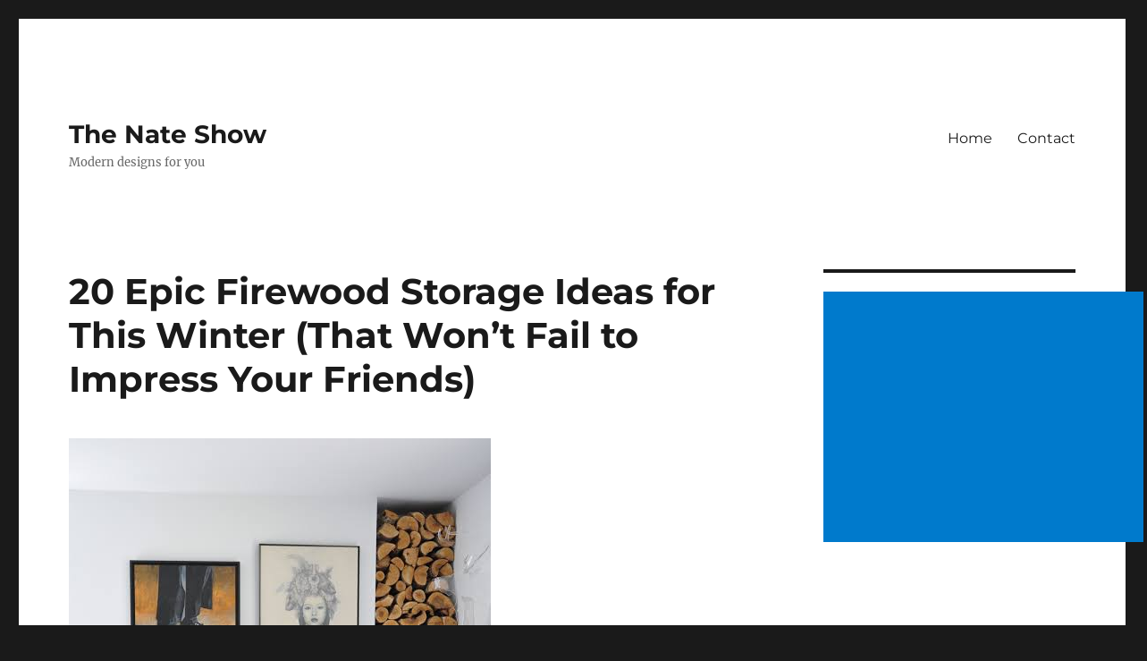

--- FILE ---
content_type: text/html; charset=UTF-8
request_url: https://thenateshow.com/firewood-storage/
body_size: 14523
content:
<!DOCTYPE html>
<html lang="en-US" class="no-js">
<head>
	<meta charset="UTF-8">
	<meta name="viewport" content="width=device-width, initial-scale=1.0">
	<link rel="profile" href="https://gmpg.org/xfn/11">
		<link rel="pingback" href="https://thenateshow.com/xmlrpc.php">
		<script>(function(html){html.className = html.className.replace(/\bno-js\b/,'js')})(document.documentElement);</script>
<title>20 Epic Firewood Storage Ideas for This Winter (That Won’t Fail to Impress Your Friends) &#8211; The Nate Show</title>
<meta name='robots' content='max-image-preview:large' />
	<style>img:is([sizes="auto" i], [sizes^="auto," i]) { contain-intrinsic-size: 3000px 1500px }</style>
	<link rel="alternate" type="application/rss+xml" title="The Nate Show &raquo; Feed" href="https://thenateshow.com/feed/" />
<link rel="alternate" type="application/rss+xml" title="The Nate Show &raquo; Comments Feed" href="https://thenateshow.com/comments/feed/" />
<link rel="alternate" type="application/rss+xml" title="The Nate Show &raquo; 20 Epic Firewood Storage Ideas for This Winter (That Won’t Fail to Impress Your Friends) Comments Feed" href="https://thenateshow.com/firewood-storage/feed/" />
<script>
window._wpemojiSettings = {"baseUrl":"https:\/\/s.w.org\/images\/core\/emoji\/16.0.1\/72x72\/","ext":".png","svgUrl":"https:\/\/s.w.org\/images\/core\/emoji\/16.0.1\/svg\/","svgExt":".svg","source":{"concatemoji":"https:\/\/thenateshow.com\/wp-includes\/js\/wp-emoji-release.min.js?ver=6.8.3"}};
/*! This file is auto-generated */
!function(s,n){var o,i,e;function c(e){try{var t={supportTests:e,timestamp:(new Date).valueOf()};sessionStorage.setItem(o,JSON.stringify(t))}catch(e){}}function p(e,t,n){e.clearRect(0,0,e.canvas.width,e.canvas.height),e.fillText(t,0,0);var t=new Uint32Array(e.getImageData(0,0,e.canvas.width,e.canvas.height).data),a=(e.clearRect(0,0,e.canvas.width,e.canvas.height),e.fillText(n,0,0),new Uint32Array(e.getImageData(0,0,e.canvas.width,e.canvas.height).data));return t.every(function(e,t){return e===a[t]})}function u(e,t){e.clearRect(0,0,e.canvas.width,e.canvas.height),e.fillText(t,0,0);for(var n=e.getImageData(16,16,1,1),a=0;a<n.data.length;a++)if(0!==n.data[a])return!1;return!0}function f(e,t,n,a){switch(t){case"flag":return n(e,"\ud83c\udff3\ufe0f\u200d\u26a7\ufe0f","\ud83c\udff3\ufe0f\u200b\u26a7\ufe0f")?!1:!n(e,"\ud83c\udde8\ud83c\uddf6","\ud83c\udde8\u200b\ud83c\uddf6")&&!n(e,"\ud83c\udff4\udb40\udc67\udb40\udc62\udb40\udc65\udb40\udc6e\udb40\udc67\udb40\udc7f","\ud83c\udff4\u200b\udb40\udc67\u200b\udb40\udc62\u200b\udb40\udc65\u200b\udb40\udc6e\u200b\udb40\udc67\u200b\udb40\udc7f");case"emoji":return!a(e,"\ud83e\udedf")}return!1}function g(e,t,n,a){var r="undefined"!=typeof WorkerGlobalScope&&self instanceof WorkerGlobalScope?new OffscreenCanvas(300,150):s.createElement("canvas"),o=r.getContext("2d",{willReadFrequently:!0}),i=(o.textBaseline="top",o.font="600 32px Arial",{});return e.forEach(function(e){i[e]=t(o,e,n,a)}),i}function t(e){var t=s.createElement("script");t.src=e,t.defer=!0,s.head.appendChild(t)}"undefined"!=typeof Promise&&(o="wpEmojiSettingsSupports",i=["flag","emoji"],n.supports={everything:!0,everythingExceptFlag:!0},e=new Promise(function(e){s.addEventListener("DOMContentLoaded",e,{once:!0})}),new Promise(function(t){var n=function(){try{var e=JSON.parse(sessionStorage.getItem(o));if("object"==typeof e&&"number"==typeof e.timestamp&&(new Date).valueOf()<e.timestamp+604800&&"object"==typeof e.supportTests)return e.supportTests}catch(e){}return null}();if(!n){if("undefined"!=typeof Worker&&"undefined"!=typeof OffscreenCanvas&&"undefined"!=typeof URL&&URL.createObjectURL&&"undefined"!=typeof Blob)try{var e="postMessage("+g.toString()+"("+[JSON.stringify(i),f.toString(),p.toString(),u.toString()].join(",")+"));",a=new Blob([e],{type:"text/javascript"}),r=new Worker(URL.createObjectURL(a),{name:"wpTestEmojiSupports"});return void(r.onmessage=function(e){c(n=e.data),r.terminate(),t(n)})}catch(e){}c(n=g(i,f,p,u))}t(n)}).then(function(e){for(var t in e)n.supports[t]=e[t],n.supports.everything=n.supports.everything&&n.supports[t],"flag"!==t&&(n.supports.everythingExceptFlag=n.supports.everythingExceptFlag&&n.supports[t]);n.supports.everythingExceptFlag=n.supports.everythingExceptFlag&&!n.supports.flag,n.DOMReady=!1,n.readyCallback=function(){n.DOMReady=!0}}).then(function(){return e}).then(function(){var e;n.supports.everything||(n.readyCallback(),(e=n.source||{}).concatemoji?t(e.concatemoji):e.wpemoji&&e.twemoji&&(t(e.twemoji),t(e.wpemoji)))}))}((window,document),window._wpemojiSettings);
</script>
<style id='wp-emoji-styles-inline-css'>

	img.wp-smiley, img.emoji {
		display: inline !important;
		border: none !important;
		box-shadow: none !important;
		height: 1em !important;
		width: 1em !important;
		margin: 0 0.07em !important;
		vertical-align: -0.1em !important;
		background: none !important;
		padding: 0 !important;
	}
</style>
<link rel='stylesheet' id='wp-block-library-css' href='https://thenateshow.com/wp-includes/css/dist/block-library/style.min.css?ver=6.8.3' media='all' />
<style id='wp-block-library-theme-inline-css'>
.wp-block-audio :where(figcaption){color:#555;font-size:13px;text-align:center}.is-dark-theme .wp-block-audio :where(figcaption){color:#ffffffa6}.wp-block-audio{margin:0 0 1em}.wp-block-code{border:1px solid #ccc;border-radius:4px;font-family:Menlo,Consolas,monaco,monospace;padding:.8em 1em}.wp-block-embed :where(figcaption){color:#555;font-size:13px;text-align:center}.is-dark-theme .wp-block-embed :where(figcaption){color:#ffffffa6}.wp-block-embed{margin:0 0 1em}.blocks-gallery-caption{color:#555;font-size:13px;text-align:center}.is-dark-theme .blocks-gallery-caption{color:#ffffffa6}:root :where(.wp-block-image figcaption){color:#555;font-size:13px;text-align:center}.is-dark-theme :root :where(.wp-block-image figcaption){color:#ffffffa6}.wp-block-image{margin:0 0 1em}.wp-block-pullquote{border-bottom:4px solid;border-top:4px solid;color:currentColor;margin-bottom:1.75em}.wp-block-pullquote cite,.wp-block-pullquote footer,.wp-block-pullquote__citation{color:currentColor;font-size:.8125em;font-style:normal;text-transform:uppercase}.wp-block-quote{border-left:.25em solid;margin:0 0 1.75em;padding-left:1em}.wp-block-quote cite,.wp-block-quote footer{color:currentColor;font-size:.8125em;font-style:normal;position:relative}.wp-block-quote:where(.has-text-align-right){border-left:none;border-right:.25em solid;padding-left:0;padding-right:1em}.wp-block-quote:where(.has-text-align-center){border:none;padding-left:0}.wp-block-quote.is-large,.wp-block-quote.is-style-large,.wp-block-quote:where(.is-style-plain){border:none}.wp-block-search .wp-block-search__label{font-weight:700}.wp-block-search__button{border:1px solid #ccc;padding:.375em .625em}:where(.wp-block-group.has-background){padding:1.25em 2.375em}.wp-block-separator.has-css-opacity{opacity:.4}.wp-block-separator{border:none;border-bottom:2px solid;margin-left:auto;margin-right:auto}.wp-block-separator.has-alpha-channel-opacity{opacity:1}.wp-block-separator:not(.is-style-wide):not(.is-style-dots){width:100px}.wp-block-separator.has-background:not(.is-style-dots){border-bottom:none;height:1px}.wp-block-separator.has-background:not(.is-style-wide):not(.is-style-dots){height:2px}.wp-block-table{margin:0 0 1em}.wp-block-table td,.wp-block-table th{word-break:normal}.wp-block-table :where(figcaption){color:#555;font-size:13px;text-align:center}.is-dark-theme .wp-block-table :where(figcaption){color:#ffffffa6}.wp-block-video :where(figcaption){color:#555;font-size:13px;text-align:center}.is-dark-theme .wp-block-video :where(figcaption){color:#ffffffa6}.wp-block-video{margin:0 0 1em}:root :where(.wp-block-template-part.has-background){margin-bottom:0;margin-top:0;padding:1.25em 2.375em}
</style>
<style id='classic-theme-styles-inline-css'>
/*! This file is auto-generated */
.wp-block-button__link{color:#fff;background-color:#32373c;border-radius:9999px;box-shadow:none;text-decoration:none;padding:calc(.667em + 2px) calc(1.333em + 2px);font-size:1.125em}.wp-block-file__button{background:#32373c;color:#fff;text-decoration:none}
</style>
<style id='global-styles-inline-css'>
:root{--wp--preset--aspect-ratio--square: 1;--wp--preset--aspect-ratio--4-3: 4/3;--wp--preset--aspect-ratio--3-4: 3/4;--wp--preset--aspect-ratio--3-2: 3/2;--wp--preset--aspect-ratio--2-3: 2/3;--wp--preset--aspect-ratio--16-9: 16/9;--wp--preset--aspect-ratio--9-16: 9/16;--wp--preset--color--black: #000000;--wp--preset--color--cyan-bluish-gray: #abb8c3;--wp--preset--color--white: #fff;--wp--preset--color--pale-pink: #f78da7;--wp--preset--color--vivid-red: #cf2e2e;--wp--preset--color--luminous-vivid-orange: #ff6900;--wp--preset--color--luminous-vivid-amber: #fcb900;--wp--preset--color--light-green-cyan: #7bdcb5;--wp--preset--color--vivid-green-cyan: #00d084;--wp--preset--color--pale-cyan-blue: #8ed1fc;--wp--preset--color--vivid-cyan-blue: #0693e3;--wp--preset--color--vivid-purple: #9b51e0;--wp--preset--color--dark-gray: #1a1a1a;--wp--preset--color--medium-gray: #686868;--wp--preset--color--light-gray: #e5e5e5;--wp--preset--color--blue-gray: #4d545c;--wp--preset--color--bright-blue: #007acc;--wp--preset--color--light-blue: #9adffd;--wp--preset--color--dark-brown: #402b30;--wp--preset--color--medium-brown: #774e24;--wp--preset--color--dark-red: #640c1f;--wp--preset--color--bright-red: #ff675f;--wp--preset--color--yellow: #ffef8e;--wp--preset--gradient--vivid-cyan-blue-to-vivid-purple: linear-gradient(135deg,rgba(6,147,227,1) 0%,rgb(155,81,224) 100%);--wp--preset--gradient--light-green-cyan-to-vivid-green-cyan: linear-gradient(135deg,rgb(122,220,180) 0%,rgb(0,208,130) 100%);--wp--preset--gradient--luminous-vivid-amber-to-luminous-vivid-orange: linear-gradient(135deg,rgba(252,185,0,1) 0%,rgba(255,105,0,1) 100%);--wp--preset--gradient--luminous-vivid-orange-to-vivid-red: linear-gradient(135deg,rgba(255,105,0,1) 0%,rgb(207,46,46) 100%);--wp--preset--gradient--very-light-gray-to-cyan-bluish-gray: linear-gradient(135deg,rgb(238,238,238) 0%,rgb(169,184,195) 100%);--wp--preset--gradient--cool-to-warm-spectrum: linear-gradient(135deg,rgb(74,234,220) 0%,rgb(151,120,209) 20%,rgb(207,42,186) 40%,rgb(238,44,130) 60%,rgb(251,105,98) 80%,rgb(254,248,76) 100%);--wp--preset--gradient--blush-light-purple: linear-gradient(135deg,rgb(255,206,236) 0%,rgb(152,150,240) 100%);--wp--preset--gradient--blush-bordeaux: linear-gradient(135deg,rgb(254,205,165) 0%,rgb(254,45,45) 50%,rgb(107,0,62) 100%);--wp--preset--gradient--luminous-dusk: linear-gradient(135deg,rgb(255,203,112) 0%,rgb(199,81,192) 50%,rgb(65,88,208) 100%);--wp--preset--gradient--pale-ocean: linear-gradient(135deg,rgb(255,245,203) 0%,rgb(182,227,212) 50%,rgb(51,167,181) 100%);--wp--preset--gradient--electric-grass: linear-gradient(135deg,rgb(202,248,128) 0%,rgb(113,206,126) 100%);--wp--preset--gradient--midnight: linear-gradient(135deg,rgb(2,3,129) 0%,rgb(40,116,252) 100%);--wp--preset--font-size--small: 13px;--wp--preset--font-size--medium: 20px;--wp--preset--font-size--large: 36px;--wp--preset--font-size--x-large: 42px;--wp--preset--spacing--20: 0.44rem;--wp--preset--spacing--30: 0.67rem;--wp--preset--spacing--40: 1rem;--wp--preset--spacing--50: 1.5rem;--wp--preset--spacing--60: 2.25rem;--wp--preset--spacing--70: 3.38rem;--wp--preset--spacing--80: 5.06rem;--wp--preset--shadow--natural: 6px 6px 9px rgba(0, 0, 0, 0.2);--wp--preset--shadow--deep: 12px 12px 50px rgba(0, 0, 0, 0.4);--wp--preset--shadow--sharp: 6px 6px 0px rgba(0, 0, 0, 0.2);--wp--preset--shadow--outlined: 6px 6px 0px -3px rgba(255, 255, 255, 1), 6px 6px rgba(0, 0, 0, 1);--wp--preset--shadow--crisp: 6px 6px 0px rgba(0, 0, 0, 1);}:where(.is-layout-flex){gap: 0.5em;}:where(.is-layout-grid){gap: 0.5em;}body .is-layout-flex{display: flex;}.is-layout-flex{flex-wrap: wrap;align-items: center;}.is-layout-flex > :is(*, div){margin: 0;}body .is-layout-grid{display: grid;}.is-layout-grid > :is(*, div){margin: 0;}:where(.wp-block-columns.is-layout-flex){gap: 2em;}:where(.wp-block-columns.is-layout-grid){gap: 2em;}:where(.wp-block-post-template.is-layout-flex){gap: 1.25em;}:where(.wp-block-post-template.is-layout-grid){gap: 1.25em;}.has-black-color{color: var(--wp--preset--color--black) !important;}.has-cyan-bluish-gray-color{color: var(--wp--preset--color--cyan-bluish-gray) !important;}.has-white-color{color: var(--wp--preset--color--white) !important;}.has-pale-pink-color{color: var(--wp--preset--color--pale-pink) !important;}.has-vivid-red-color{color: var(--wp--preset--color--vivid-red) !important;}.has-luminous-vivid-orange-color{color: var(--wp--preset--color--luminous-vivid-orange) !important;}.has-luminous-vivid-amber-color{color: var(--wp--preset--color--luminous-vivid-amber) !important;}.has-light-green-cyan-color{color: var(--wp--preset--color--light-green-cyan) !important;}.has-vivid-green-cyan-color{color: var(--wp--preset--color--vivid-green-cyan) !important;}.has-pale-cyan-blue-color{color: var(--wp--preset--color--pale-cyan-blue) !important;}.has-vivid-cyan-blue-color{color: var(--wp--preset--color--vivid-cyan-blue) !important;}.has-vivid-purple-color{color: var(--wp--preset--color--vivid-purple) !important;}.has-black-background-color{background-color: var(--wp--preset--color--black) !important;}.has-cyan-bluish-gray-background-color{background-color: var(--wp--preset--color--cyan-bluish-gray) !important;}.has-white-background-color{background-color: var(--wp--preset--color--white) !important;}.has-pale-pink-background-color{background-color: var(--wp--preset--color--pale-pink) !important;}.has-vivid-red-background-color{background-color: var(--wp--preset--color--vivid-red) !important;}.has-luminous-vivid-orange-background-color{background-color: var(--wp--preset--color--luminous-vivid-orange) !important;}.has-luminous-vivid-amber-background-color{background-color: var(--wp--preset--color--luminous-vivid-amber) !important;}.has-light-green-cyan-background-color{background-color: var(--wp--preset--color--light-green-cyan) !important;}.has-vivid-green-cyan-background-color{background-color: var(--wp--preset--color--vivid-green-cyan) !important;}.has-pale-cyan-blue-background-color{background-color: var(--wp--preset--color--pale-cyan-blue) !important;}.has-vivid-cyan-blue-background-color{background-color: var(--wp--preset--color--vivid-cyan-blue) !important;}.has-vivid-purple-background-color{background-color: var(--wp--preset--color--vivid-purple) !important;}.has-black-border-color{border-color: var(--wp--preset--color--black) !important;}.has-cyan-bluish-gray-border-color{border-color: var(--wp--preset--color--cyan-bluish-gray) !important;}.has-white-border-color{border-color: var(--wp--preset--color--white) !important;}.has-pale-pink-border-color{border-color: var(--wp--preset--color--pale-pink) !important;}.has-vivid-red-border-color{border-color: var(--wp--preset--color--vivid-red) !important;}.has-luminous-vivid-orange-border-color{border-color: var(--wp--preset--color--luminous-vivid-orange) !important;}.has-luminous-vivid-amber-border-color{border-color: var(--wp--preset--color--luminous-vivid-amber) !important;}.has-light-green-cyan-border-color{border-color: var(--wp--preset--color--light-green-cyan) !important;}.has-vivid-green-cyan-border-color{border-color: var(--wp--preset--color--vivid-green-cyan) !important;}.has-pale-cyan-blue-border-color{border-color: var(--wp--preset--color--pale-cyan-blue) !important;}.has-vivid-cyan-blue-border-color{border-color: var(--wp--preset--color--vivid-cyan-blue) !important;}.has-vivid-purple-border-color{border-color: var(--wp--preset--color--vivid-purple) !important;}.has-vivid-cyan-blue-to-vivid-purple-gradient-background{background: var(--wp--preset--gradient--vivid-cyan-blue-to-vivid-purple) !important;}.has-light-green-cyan-to-vivid-green-cyan-gradient-background{background: var(--wp--preset--gradient--light-green-cyan-to-vivid-green-cyan) !important;}.has-luminous-vivid-amber-to-luminous-vivid-orange-gradient-background{background: var(--wp--preset--gradient--luminous-vivid-amber-to-luminous-vivid-orange) !important;}.has-luminous-vivid-orange-to-vivid-red-gradient-background{background: var(--wp--preset--gradient--luminous-vivid-orange-to-vivid-red) !important;}.has-very-light-gray-to-cyan-bluish-gray-gradient-background{background: var(--wp--preset--gradient--very-light-gray-to-cyan-bluish-gray) !important;}.has-cool-to-warm-spectrum-gradient-background{background: var(--wp--preset--gradient--cool-to-warm-spectrum) !important;}.has-blush-light-purple-gradient-background{background: var(--wp--preset--gradient--blush-light-purple) !important;}.has-blush-bordeaux-gradient-background{background: var(--wp--preset--gradient--blush-bordeaux) !important;}.has-luminous-dusk-gradient-background{background: var(--wp--preset--gradient--luminous-dusk) !important;}.has-pale-ocean-gradient-background{background: var(--wp--preset--gradient--pale-ocean) !important;}.has-electric-grass-gradient-background{background: var(--wp--preset--gradient--electric-grass) !important;}.has-midnight-gradient-background{background: var(--wp--preset--gradient--midnight) !important;}.has-small-font-size{font-size: var(--wp--preset--font-size--small) !important;}.has-medium-font-size{font-size: var(--wp--preset--font-size--medium) !important;}.has-large-font-size{font-size: var(--wp--preset--font-size--large) !important;}.has-x-large-font-size{font-size: var(--wp--preset--font-size--x-large) !important;}
:where(.wp-block-post-template.is-layout-flex){gap: 1.25em;}:where(.wp-block-post-template.is-layout-grid){gap: 1.25em;}
:where(.wp-block-columns.is-layout-flex){gap: 2em;}:where(.wp-block-columns.is-layout-grid){gap: 2em;}
:root :where(.wp-block-pullquote){font-size: 1.5em;line-height: 1.6;}
</style>
<link rel='stylesheet' id='twentysixteen-fonts-css' href='https://thenateshow.com/wp-content/themes/twentysixteen/fonts/merriweather-plus-montserrat-plus-inconsolata.css?ver=20230328' media='all' />
<link rel='stylesheet' id='genericons-css' href='https://thenateshow.com/wp-content/themes/twentysixteen/genericons/genericons.css?ver=20201208' media='all' />
<link rel='stylesheet' id='twentysixteen-style-css' href='https://thenateshow.com/wp-content/themes/twentysixteen/style.css?ver=20250715' media='all' />
<link rel='stylesheet' id='twentysixteen-block-style-css' href='https://thenateshow.com/wp-content/themes/twentysixteen/css/blocks.css?ver=20240817' media='all' />
<!--[if lt IE 10]>
<link rel='stylesheet' id='twentysixteen-ie-css' href='https://thenateshow.com/wp-content/themes/twentysixteen/css/ie.css?ver=20170530' media='all' />
<![endif]-->
<!--[if lt IE 9]>
<link rel='stylesheet' id='twentysixteen-ie8-css' href='https://thenateshow.com/wp-content/themes/twentysixteen/css/ie8.css?ver=20170530' media='all' />
<![endif]-->
<!--[if lt IE 8]>
<link rel='stylesheet' id='twentysixteen-ie7-css' href='https://thenateshow.com/wp-content/themes/twentysixteen/css/ie7.css?ver=20170530' media='all' />
<![endif]-->
<!--[if lt IE 9]>
<script src="https://thenateshow.com/wp-content/themes/twentysixteen/js/html5.js?ver=3.7.3" id="twentysixteen-html5-js"></script>
<![endif]-->
<script src="https://thenateshow.com/wp-includes/js/jquery/jquery.min.js?ver=3.7.1" id="jquery-core-js"></script>
<script src="https://thenateshow.com/wp-includes/js/jquery/jquery-migrate.min.js?ver=3.4.1" id="jquery-migrate-js"></script>
<script id="twentysixteen-script-js-extra">
var screenReaderText = {"expand":"expand child menu","collapse":"collapse child menu"};
</script>
<script src="https://thenateshow.com/wp-content/themes/twentysixteen/js/functions.js?ver=20230629" id="twentysixteen-script-js" defer data-wp-strategy="defer"></script>
<link rel="https://api.w.org/" href="https://thenateshow.com/wp-json/" /><link rel="alternate" title="JSON" type="application/json" href="https://thenateshow.com/wp-json/wp/v2/posts/973" /><link rel="EditURI" type="application/rsd+xml" title="RSD" href="https://thenateshow.com/xmlrpc.php?rsd" />
<meta name="generator" content="WordPress 6.8.3" />
<link rel="canonical" href="https://thenateshow.com/firewood-storage/" />
<link rel='shortlink' href='https://thenateshow.com/?p=973' />
<link rel="alternate" title="oEmbed (JSON)" type="application/json+oembed" href="https://thenateshow.com/wp-json/oembed/1.0/embed?url=https%3A%2F%2Fthenateshow.com%2Ffirewood-storage%2F" />
<link rel="alternate" title="oEmbed (XML)" type="text/xml+oembed" href="https://thenateshow.com/wp-json/oembed/1.0/embed?url=https%3A%2F%2Fthenateshow.com%2Ffirewood-storage%2F&#038;format=xml" />
<link rel="icon" href="https://thenateshow.com/wp-content/uploads/2021/07/nate-150x150.png" sizes="32x32" />
<link rel="icon" href="https://thenateshow.com/wp-content/uploads/2021/07/nate.png" sizes="192x192" />
<link rel="apple-touch-icon" href="https://thenateshow.com/wp-content/uploads/2021/07/nate.png" />
<meta name="msapplication-TileImage" content="https://thenateshow.com/wp-content/uploads/2021/07/nate.png" />
</head>

<body class="wp-singular post-template-default single single-post postid-973 single-format-standard wp-embed-responsive wp-theme-twentysixteen group-blog">
<div id="page" class="site">
	<div class="site-inner">
		<a class="skip-link screen-reader-text" href="#content">
			Skip to content		</a>

		<header id="masthead" class="site-header">
			<div class="site-header-main">
				<div class="site-branding">
																					<p class="site-title"><a href="https://thenateshow.com/" rel="home" >The Nate Show</a></p>
												<p class="site-description">Modern designs for you</p>
									</div><!-- .site-branding -->

									<button id="menu-toggle" class="menu-toggle">Menu</button>

					<div id="site-header-menu" class="site-header-menu">
													<nav id="site-navigation" class="main-navigation" aria-label="Primary Menu">
								<div class="menu-menu-container"><ul id="menu-menu" class="primary-menu"><li id="menu-item-3525" class="menu-item menu-item-type-custom menu-item-object-custom menu-item-home menu-item-3525"><a href="https://thenateshow.com/">Home</a></li>
<li id="menu-item-3526" class="menu-item menu-item-type-post_type menu-item-object-page menu-item-3526"><a href="https://thenateshow.com/contact/">Contact</a></li>
</ul></div>							</nav><!-- .main-navigation -->
						
											</div><!-- .site-header-menu -->
							</div><!-- .site-header-main -->

					</header><!-- .site-header -->

		<div id="content" class="site-content">

<div id="primary" class="content-area">
	<main id="main" class="site-main">
		
<article id="post-973" class="post-973 post type-post status-publish format-standard has-post-thumbnail hentry category-diy">
	<header class="entry-header">
		<h1 class="entry-title">20 Epic Firewood Storage Ideas for This Winter (That Won’t Fail to Impress Your Friends)</h1>	</header><!-- .entry-header -->

	
	
		<div class="post-thumbnail">
			<img width="472" height="649" src="https://thenateshow.com/wp-content/uploads/2019/11/vintage-firewood-storage.jpg" class="attachment-post-thumbnail size-post-thumbnail wp-post-image" alt="vermont firewood storage shed" decoding="async" fetchpriority="high" srcset="https://thenateshow.com/wp-content/uploads/2019/11/vintage-firewood-storage.jpg 472w, https://thenateshow.com/wp-content/uploads/2019/11/vintage-firewood-storage-218x300.jpg 218w" sizes="(max-width: 709px) 85vw, (max-width: 909px) 67vw, (max-width: 984px) 60vw, (max-width: 1362px) 62vw, 840px" />	</div><!-- .post-thumbnail -->

	
	<div class="entry-content">
		<p>Winter is coming. The leaves are falling to greet the season. And now you probably have already busy splitting the woods for the fireplace, as you can see that nothing can be compared to the joy of sitting in front of crackling fireplace in the winter days.</p>
<p>Splitting the logs is only one last fall tasks, as you should also need to consider the place where you put to logs. You have two options: the outside <a href="https://thenateshow.com/firewood-storage/">firewood storage</a> system or the indoor one. It’s up to you, as both have their own benefits.</p>
<p>Having chosen the right storage system, now you should also find the right designs, as you need to match the design with the existing design of your homes. Now if you still have no clues about what firewood storage you want to have, here we have some of the most awesome for you. Let’s check them out.</p>
<h2>1. Minimalist Open Shed Firewood Storage</h2>
<p><img decoding="async" class="aligncenter size-full wp-image-974" src="https://thenateshow.com/wp-content/uploads/2019/11/4-cord-firewood-storage-shed.jpg" alt="2 cord firewood storage shed" width="640" height="560" srcset="https://thenateshow.com/wp-content/uploads/2019/11/4-cord-firewood-storage-shed.jpg 640w, https://thenateshow.com/wp-content/uploads/2019/11/4-cord-firewood-storage-shed-300x263.jpg 300w" sizes="(max-width: 709px) 85vw, (max-width: 909px) 67vw, (max-width: 984px) 61vw, (max-width: 1362px) 45vw, 600px" /></p>
<p>Your minimalist home would be happy to have this open shed storage for your firewood. The shed is just an extension of the existing cabin, where you enjoy your happy days. The shed itself has an open layout where you can access the wood easily.</p>
<p>The wood storage aside, no you need to have it a good look as well. If you want a minimalist look, try to finish the shed (and the cabin) in natural finishes. Combine the finishes with black on the frames or borders to make it look contemporary. Want to have one?</p>
<h2>2. Simple Under-the-bench Outside Wood Storage</h2>
<p><img decoding="async" class="aligncenter size-full wp-image-975" src="https://thenateshow.com/wp-content/uploads/2019/11/firewood-storage-ideas-build-your-own.jpg" alt="firewood storage youtube" width="680" height="1196" srcset="https://thenateshow.com/wp-content/uploads/2019/11/firewood-storage-ideas-build-your-own.jpg 680w, https://thenateshow.com/wp-content/uploads/2019/11/firewood-storage-ideas-build-your-own-171x300.jpg 171w, https://thenateshow.com/wp-content/uploads/2019/11/firewood-storage-ideas-build-your-own-582x1024.jpg 582w" sizes="(max-width: 709px) 85vw, (max-width: 909px) 67vw, (max-width: 984px) 61vw, (max-width: 1362px) 45vw, 600px" /></p>
<p>You don’t want to see the outside wood storage to block your view? Try to integrate the storage with the existing features in the garden. This way, you may utilize any things in the garden like garden table, tool shed, and other as the wood storage system.</p>
<p>In this example you have other alternative for wood storage. Here you utilize spaces under the garden benches as the storage system. This way you have a simple storage system without having to build a special outdoor wood shed.</p>
<h2>3. A Simple Wood Storage for Metal Fireplace</h2>
<p><img loading="lazy" decoding="async" class=" wp-image-976" src="https://thenateshow.com/wp-content/uploads/2019/11/firewood-storage-youtube.jpg" alt="firewood storage winnipeg" width="800" height="480" srcset="https://thenateshow.com/wp-content/uploads/2019/11/firewood-storage-youtube.jpg 800w, https://thenateshow.com/wp-content/uploads/2019/11/firewood-storage-youtube-300x180.jpg 300w, https://thenateshow.com/wp-content/uploads/2019/11/firewood-storage-youtube-768x461.jpg 768w" sizes="auto, (max-width: 709px) 85vw, (max-width: 909px) 67vw, (max-width: 984px) 61vw, (max-width: 1362px) 45vw, 600px" /></p>
<p>Contemporary problems need contemporary solutions. In this case, you have a contemporary wood fireplace like the example shown here. On the other hand, you need firewood storage which, not only easy to reach, but also is able to add beauty to the fireplace.</p>
<p>Then, here’s the solution: a simple wall rack system for the wood logs. The rack has minimalist design, and it hugs the wall –without eating too much of the living room spaces. The black color of the rack plan even makes the rack a nice accent for it.</p>
<h2>4. Bee Hive Outdoor Wood Logs Storage System</h2>
<p><img loading="lazy" decoding="async" class="aligncenter size-full wp-image-977" src="https://thenateshow.com/wp-content/uploads/2019/11/firewood-storage-winnipeg.jpg" alt="firewood storage wayfair" width="640" height="479" srcset="https://thenateshow.com/wp-content/uploads/2019/11/firewood-storage-winnipeg.jpg 640w, https://thenateshow.com/wp-content/uploads/2019/11/firewood-storage-winnipeg-300x225.jpg 300w" sizes="auto, (max-width: 709px) 85vw, (max-width: 909px) 67vw, (max-width: 984px) 61vw, (max-width: 1362px) 45vw, 600px" /></p>
<p>One of the most effective room’s form is built by the bees. They make their hive in octagonal form, where (in tight spaces) leave no room for room’s inefficiency. For the reason, you can also build hive-like structures for your firewood storage systems.</p>
<p>These hive racks let your firewood protected from the elements. It unique forms also offer special accent to the garden. Install the on one side of your garden wall and let them impress your friends.</p>
<p>You can build them from wood, processed woods, pallets, or metals.</p>
<p>Hang them or let them sit on the garden concrete like the example, and enjoy your winter time.</p>
<h2>5. Large Elegant Rustic Indoor Wood Storage for the Winter</h2>
<p><img loading="lazy" decoding="async" class="aligncenter size-full wp-image-978" src="https://thenateshow.com/wp-content/uploads/2019/11/firewood-storage-wayfair.jpg" alt="firewood storage with doors" width="678" height="452" srcset="https://thenateshow.com/wp-content/uploads/2019/11/firewood-storage-wayfair.jpg 678w, https://thenateshow.com/wp-content/uploads/2019/11/firewood-storage-wayfair-300x200.jpg 300w" sizes="auto, (max-width: 709px) 85vw, (max-width: 909px) 67vw, (max-width: 984px) 61vw, (max-width: 1362px) 45vw, 600px" /></p>
<p>Don’t want to always get out of the house just to pick the firewood? You need to consider installing an indoor wood storage for a neat and easy-to-grab firewood. Here you have one of the most elegant example. You have a rustic wood storage for a large rustic living room.</p>
<p>Rustic is an adjective now loved by the millennials. They love to tag the word to almost any stuff they love to have, especially in the matter of dwelling places. In this one, we have a large simple structure, which not only for the wood storage, but also for visual enhancement for the room.</p>
<h2>6. A Wall Nook for an Easy Wood Storage System</h2>
<p><img loading="lazy" decoding="async" class="aligncenter size-full wp-image-979" src="https://thenateshow.com/wp-content/uploads/2019/11/firewood-storage-with-doors.jpg" alt="firewood storage wall" width="1200" height="900" srcset="https://thenateshow.com/wp-content/uploads/2019/11/firewood-storage-with-doors.jpg 1200w, https://thenateshow.com/wp-content/uploads/2019/11/firewood-storage-with-doors-300x225.jpg 300w, https://thenateshow.com/wp-content/uploads/2019/11/firewood-storage-with-doors-768x576.jpg 768w, https://thenateshow.com/wp-content/uploads/2019/11/firewood-storage-with-doors-1024x768.jpg 1024w" sizes="auto, (max-width: 709px) 85vw, (max-width: 909px) 67vw, (max-width: 1362px) 62vw, 840px" /></p>
<p>An alternative to put your fire logs indoor without having to put extra storage to the room is by utilizing the wall nooks. The wall features, if big enough, can be used as study rooms, decor walls, and, of course, you can use it as a wood storage units.</p>
<p>This minimalist modern dining and living room has a sweet contemporary corner fireplace which, aside of its futuristic style, still uses wood logs as the fuel. For the wood storage, the owner use a nook on the wall behind the fireplace. It’s simple and still in line with the minimalist look of the room.</p>
<h2>7. A Chic and Affordable Firewood Container</h2>
<p><img loading="lazy" decoding="async" class="aligncenter size-full wp-image-980" src="https://thenateshow.com/wp-content/uploads/2019/11/firewood-storage-wall.jpg" alt="firewood storage with cinder blocks" width="640" height="704" srcset="https://thenateshow.com/wp-content/uploads/2019/11/firewood-storage-wall.jpg 640w, https://thenateshow.com/wp-content/uploads/2019/11/firewood-storage-wall-273x300.jpg 273w" sizes="auto, (max-width: 709px) 85vw, (max-width: 909px) 67vw, (max-width: 984px) 61vw, (max-width: 1362px) 45vw, 600px" /></p>
<p>This idea is so simple you can even do it at home. No, it’s not a kind of DIY project for your new wood storage system for the next wintry months. It’s just needing you to choose the most suitable wood container for your fireplace.</p>
<p>A wood container is an extension of a wood storage, mainly if your storage is an outdoor wood shed. It can be in the form of wood baskets or other materials, like metals. In this example, you have a gorgeous copper basket containers for the purpose. Like to find one?</p>
<h2>8. A Simple DIY Firewood Storage</h2>
<p><img loading="lazy" decoding="async" class="aligncenter size-full wp-image-981" src="https://thenateshow.com/wp-content/uploads/2019/11/firewood-storage-with-cinder-blocks.jpg" alt="firewood storage walmart" width="900" height="727" srcset="https://thenateshow.com/wp-content/uploads/2019/11/firewood-storage-with-cinder-blocks.jpg 900w, https://thenateshow.com/wp-content/uploads/2019/11/firewood-storage-with-cinder-blocks-300x242.jpg 300w, https://thenateshow.com/wp-content/uploads/2019/11/firewood-storage-with-cinder-blocks-768x620.jpg 768w" sizes="auto, (max-width: 709px) 85vw, (max-width: 909px) 67vw, (max-width: 1362px) 62vw, 840px" /></p>
<p>This time you need to use your craftsmanship, as you need to build the wood storage yourself in a DIY project. In this work, you only need basic craft skills and your deft hands. Because this project, as you can see from the picture, is easy to do.</p>
<p>All you need is several pre-processed woods, a wood saw, some nails and hammer. You can make the structure right away out of your brain design, or you can make a preliminary preparation by making the early designs –it’s up to you. We’re sure you can do it yourself in a breeze.</p>
<h2>9. Round Concrete Wood Storage for a Strong Accent to the Fireplace</h2>
<p><img loading="lazy" decoding="async" class="aligncenter size-full wp-image-982" src="https://thenateshow.com/wp-content/uploads/2019/11/firewood-storage-with-pallets.jpg" alt="firewood storage with cover" width="1073" height="652" srcset="https://thenateshow.com/wp-content/uploads/2019/11/firewood-storage-with-pallets.jpg 1073w, https://thenateshow.com/wp-content/uploads/2019/11/firewood-storage-with-pallets-300x182.jpg 300w, https://thenateshow.com/wp-content/uploads/2019/11/firewood-storage-with-pallets-768x467.jpg 768w, https://thenateshow.com/wp-content/uploads/2019/11/firewood-storage-with-pallets-1024x622.jpg 1024w" sizes="auto, (max-width: 709px) 85vw, (max-width: 909px) 67vw, (max-width: 1362px) 62vw, 840px" /></p>
<p>If you feel don’t have any craftsmanship skill in your soul but still want to have a unique wood storage, this wood container is yours. It’s simple, and you even don’t have to build it yourself, as you can already have it from any building stores.</p>
<p>For this tip, you only need a big concrete pipe, the kind you find when you want to build a sewer or a well. To give a sturdy base, as not to slide or roll away, you need to put a pair of wood cogs under it, just like the example here.</p>
<h2>10. Minimalist Movable Wood Rack for Handy Firewood Feeding</h2>
<p><img loading="lazy" decoding="async" class="aligncenter size-full wp-image-983" src="https://thenateshow.com/wp-content/uploads/2019/11/firewood-storage-with-cover.jpg" alt="firewood storage with roof" width="554" height="554" srcset="https://thenateshow.com/wp-content/uploads/2019/11/firewood-storage-with-cover.jpg 554w, https://thenateshow.com/wp-content/uploads/2019/11/firewood-storage-with-cover-150x150.jpg 150w, https://thenateshow.com/wp-content/uploads/2019/11/firewood-storage-with-cover-300x300.jpg 300w, https://thenateshow.com/wp-content/uploads/2019/11/firewood-storage-with-cover-100x100.jpg 100w" sizes="auto, (max-width: 554px) 85vw, 554px" /></p>
<p>Feel heavy to bring the firewood from the wood shed? You need to consider this handy movable firewood rack. You only need to push the rack, as this rack has wheels under, from the shed to the fireplace. The rack also serves as temporary wood container.</p>
<p>You may use the firewood rack for a big room or the small one –indoor or outdoor. For the small room, this rack won’t use up the space, as you can always put it aside when empty or when unused. The minimalist design also offer contemporary and light atmosphere.</p>
<h2>11. Metal Round Wall Indoor firewood Container, Also Serves as Wall Decor</h2>
<p><img loading="lazy" decoding="async" class="aligncenter size-full wp-image-984" src="https://thenateshow.com/wp-content/uploads/2019/11/firewood-storage-with-roof.jpg" alt="vitavia firewood storage" width="510" height="601" srcset="https://thenateshow.com/wp-content/uploads/2019/11/firewood-storage-with-roof.jpg 510w, https://thenateshow.com/wp-content/uploads/2019/11/firewood-storage-with-roof-255x300.jpg 255w" sizes="auto, (max-width: 510px) 85vw, 510px" /></p>
<p>Still remember with the hexagonal bee hive outdoor wood storage system previously? Now you have it again, in different style and setting. This time you have it indoor and in round design –just like the picture shown here.</p>
<p>The container is made of metal, rounded and shaped so that it fit nicely to the rustic wall behind. You divide the inner part of the container into several sections for various firewood. Arrange it so that it look cool for the living room, make it as one of your most impressive idea for wall decor.</p>
<h2>12. A Simple Firewood Container in the Wall Nook</h2>
<p><img loading="lazy" decoding="async" class="aligncenter size-full wp-image-985" src="https://thenateshow.com/wp-content/uploads/2019/11/vitavia-firewood-storage.jpg" alt="vintage firewood storage" width="600" height="853" srcset="https://thenateshow.com/wp-content/uploads/2019/11/vitavia-firewood-storage.jpg 600w, https://thenateshow.com/wp-content/uploads/2019/11/vitavia-firewood-storage-211x300.jpg 211w" sizes="auto, (max-width: 709px) 85vw, (max-width: 909px) 67vw, (max-width: 984px) 61vw, (max-width: 1362px) 45vw, 600px" /></p>
<p>You’ve seen a wall nook firewood idea before, but it’s bare. Now you use the nook with additional features. Here you insert on it several wall racks and a firewood container. Use the rack for books or any other wall decoration.</p>
<p>The container box itself uncovered, without any cover –though you may install one if you want. Like to try one in your living room? This firewood container and open rack setup also add the rustic vibes in the house.</p>
<p>Like to make the setup yourself as well? Seeing the design, with only basic carpentry skills, we sure you can make the structures yourself.</p>
<h2>13. Rustic Wall Firewood Storage in 50’s Vibes</h2>
<p><img loading="lazy" decoding="async" class="aligncenter size-full wp-image-986" src="https://thenateshow.com/wp-content/uploads/2019/11/vintage-firewood-storage.jpg" alt="vermont firewood storage shed" width="472" height="649" srcset="https://thenateshow.com/wp-content/uploads/2019/11/vintage-firewood-storage.jpg 472w, https://thenateshow.com/wp-content/uploads/2019/11/vintage-firewood-storage-218x300.jpg 218w" sizes="auto, (max-width: 472px) 85vw, 472px" /></p>
<p>The 50’s or Mid Century styles are on demand again. The millennials love the simple but characteristic designs and features. In this idea for firewood storage, you have a minimalist living room with contemporary-modern look.</p>
<p>On the wall are minimalist fireplace and nook fireplace container. The container, unlike the previous version, is a large one. You may put lots firewood on it without having to worry about littering the place –the woods itself even offer sweet point of interest.</p>
<p>Surrounded by the beauty, put an Eames lounge chair in front of the fireplace, and your modern 50s living room is ready.</p>
<h2>14. DIY Firewood Rack from Iron Poles</h2>
<p><img loading="lazy" decoding="async" class="aligncenter size-full wp-image-987" src="https://thenateshow.com/wp-content/uploads/2019/11/vermont-firewood-storage-shed.jpg" alt="vertical firewood storage" width="554" height="554" srcset="https://thenateshow.com/wp-content/uploads/2019/11/vermont-firewood-storage-shed.jpg 554w, https://thenateshow.com/wp-content/uploads/2019/11/vermont-firewood-storage-shed-150x150.jpg 150w, https://thenateshow.com/wp-content/uploads/2019/11/vermont-firewood-storage-shed-300x300.jpg 300w, https://thenateshow.com/wp-content/uploads/2019/11/vermont-firewood-storage-shed-100x100.jpg 100w" sizes="auto, (max-width: 554px) 85vw, 554px" /></p>
<p>If you want to make firewood rack yourselves in DIY projects, you have plenty of designs –from the simplest up to the most complicated one. Here we present you a design that we hope simple enough to build, even if you’re a beginner (though here you need to weld the parts).</p>
<p>Here you need four iron poles (or you may find the alternatives like water pipes with similar diameter). Along with the poles, you also need a metal plate for the base plus smaller poles/wire for the brackets.</p>
<p>With the materials ready, now you weld the materials and so they become the firewood rack structure you see in this example.</p>
<h2>15. Round Metal Container for Outside Firewood Rack</h2>
<p><img loading="lazy" decoding="async" class="aligncenter size-full wp-image-988" src="https://thenateshow.com/wp-content/uploads/2019/11/vertical-firewood-storage.jpg" alt="indoor firewood storage units" width="1024" height="768" srcset="https://thenateshow.com/wp-content/uploads/2019/11/vertical-firewood-storage.jpg 1024w, https://thenateshow.com/wp-content/uploads/2019/11/vertical-firewood-storage-300x225.jpg 300w, https://thenateshow.com/wp-content/uploads/2019/11/vertical-firewood-storage-768x576.jpg 768w" sizes="auto, (max-width: 709px) 85vw, (max-width: 909px) 67vw, (max-width: 1362px) 62vw, 840px" /></p>
<p>Looks familiar? Sure, on previous list you’ve seen this kind of firewood rack, but for an interior purposes. Now you have it in different setting, you use the metal container as an outside wood storage system.</p>
<p>Just like the previous version, you may fill the inner racks with various firewood. So, instead filling the container with wood logs, you may put dry branches, or even cone pines –so that your fire smell good. Along with the container, don’t forget to put basket as its partner.</p>
<p>This way you don’t have to bring the wood logs by hands, back and forth in and out of the house.</p>
<h2>16. Chic and Practical Wood Container under the Bench</h2>
<p><img loading="lazy" decoding="async" class="aligncenter size-full wp-image-990" src="https://thenateshow.com/wp-content/uploads/2019/11/firewood-storage-shed-uk.jpg" alt="outdoor firewood storage units" width="680" height="1196" srcset="https://thenateshow.com/wp-content/uploads/2019/11/firewood-storage-shed-uk.jpg 680w, https://thenateshow.com/wp-content/uploads/2019/11/firewood-storage-shed-uk-171x300.jpg 171w, https://thenateshow.com/wp-content/uploads/2019/11/firewood-storage-shed-uk-582x1024.jpg 582w" sizes="auto, (max-width: 709px) 85vw, (max-width: 909px) 67vw, (max-width: 984px) 61vw, (max-width: 1362px) 45vw, 600px" /></p>
<p>For your cabin, you need a practical way to put the log in the room (so you won’t have to go outside in snowy nights just to pick one or two wood logs). You don’t have to install a special wood racks or storage system for the purposes.</p>
<p>I this idea, you may use the empty spaces under a bench as the firewood storages. You just make sure that you have the type of bench for it, and then set it up near the fireplace. That’s it, now you have a handy wood storages.</p>
<h2>17. Easy DIY Wood Rack from Metal Pipes</h2>
<p><img loading="lazy" decoding="async" class="aligncenter size-full wp-image-991" src="https://thenateshow.com/wp-content/uploads/2019/11/outdoor-firewood-storage-units.jpg" alt="firewood storage under fireplace" width="1380" height="921" srcset="https://thenateshow.com/wp-content/uploads/2019/11/outdoor-firewood-storage-units.jpg 1380w, https://thenateshow.com/wp-content/uploads/2019/11/outdoor-firewood-storage-units-300x200.jpg 300w, https://thenateshow.com/wp-content/uploads/2019/11/outdoor-firewood-storage-units-768x513.jpg 768w, https://thenateshow.com/wp-content/uploads/2019/11/outdoor-firewood-storage-units-1024x683.jpg 1024w" sizes="auto, (max-width: 709px) 85vw, (max-width: 909px) 67vw, (max-width: 1362px) 62vw, 840px" /></p>
<p>Need an easier DIY project for the fireplace? Then try this rack plan for firewood. As you see from the picture, you already know that this project is a super simple one. The materials are easily available in any building stores.</p>
<p>In this project you’ll need to fine several bar of metal pipes, some pipe joints, and some bolts. As for the base, you need several piece of woods. The tools will be wood saw, iron saw, and a screwdriver. All the materials are available, you may start building this simple structure.</p>
<h2>18. Mini Curvy Classic Metal Wood Rack for a Classic Home</h2>
<p><img loading="lazy" decoding="async" class="aligncenter size-full wp-image-992" src="https://thenateshow.com/wp-content/uploads/2019/11/firewood-storage-under-fireplace.jpg" alt="firewood storage under stairs" width="736" height="809" srcset="https://thenateshow.com/wp-content/uploads/2019/11/firewood-storage-under-fireplace.jpg 736w, https://thenateshow.com/wp-content/uploads/2019/11/firewood-storage-under-fireplace-273x300.jpg 273w" sizes="auto, (max-width: 709px) 85vw, (max-width: 909px) 67vw, (max-width: 984px) 61vw, (max-width: 1362px) 45vw, 600px" /></p>
<p>For a classic home, you need a classy wood rack for the fireplace. You have many options, from the most grandeurs and high class to the simplest but is still fully elegant. For the last types, you can find one here.</p>
<p>You have a metal firewood rack in fluid design which would suit well your curvy fireplace decor. This rack comes with a tray. The feature helps you to protect the floor from the dirt or chips resulted by the firewood.</p>
<h2>19. Minimalist Metal Wood Racks on Wheels</h2>
<p><img loading="lazy" decoding="async" class="aligncenter size-full wp-image-993" src="https://thenateshow.com/wp-content/uploads/2019/11/firewood-storage-under-stairs.jpg" alt="firewood storage uk" width="620" height="648" srcset="https://thenateshow.com/wp-content/uploads/2019/11/firewood-storage-under-stairs.jpg 620w, https://thenateshow.com/wp-content/uploads/2019/11/firewood-storage-under-stairs-287x300.jpg 287w" sizes="auto, (max-width: 709px) 85vw, (max-width: 909px) 67vw, (max-width: 984px) 61vw, (max-width: 1362px) 45vw, 600px" /></p>
<p>Along this list you’ve met several firewood storage styles, either stationary or the movable storages. In this list, you’ll see (again) a movable wood storage. This movable rack design should satisfy your tastes if you’re into a minimalist style.</p>
<p>The structures are simple, consisted only of metals, wood bases, and iron wheels. Though so, they offers strong characters with its black industrial coatings, which should be enough to add contemporary air to the modern living room.</p>
<h2>20. Pallet Wood Storage for a Small Cozy Living Room</h2>
<p><img loading="lazy" decoding="async" class="aligncenter size-full wp-image-994" src="https://thenateshow.com/wp-content/uploads/2019/11/firewood-storage-uk.jpg" alt="firewood storage unit" width="452" height="678" srcset="https://thenateshow.com/wp-content/uploads/2019/11/firewood-storage-uk.jpg 452w, https://thenateshow.com/wp-content/uploads/2019/11/firewood-storage-uk-200x300.jpg 200w" sizes="auto, (max-width: 452px) 85vw, 452px" /></p>
<p>This last list is reserved for special wood storage. It’s suitable for small room, and can be a suitable tandem for a metal fireplace. For this storage, you can build it yourself, as the materials are easily available in the market, the pallets.</p>
<p>The design of the storage itself is simple, it’s only a simple box –but with opening on one of the sides. The opening is where you put (or take) the logs. Use the storage for your rustic or cottage styled living room. It’ll be an impressive accents for the room.</p>
<blockquote><p><em><strong>Read More: </strong></em><a href="https://thenateshow.com/corner-fireplace-idea/">27 Great <span class="highlight">Corner Fireplace Idea</span>s for the Christmas</a></p></blockquote>
<p>Finding a right firewood storage or rack can be a challenge for us. As we have to consider several factors, like the existing house styles, the fireplace styles, and also the financial factors. Fortunately, now you have wide range of storage options, from the cheapest up to the classy options.</p>
<p>This article, we hope, can be starting point for you in finding the right firewood storage. As we’ve picked some of the nicest ideas, for outdoor or indoor use. Several of them even so simple you can build them yourselves in your DIY projects.</p>
	</div><!-- .entry-content -->

	<footer class="entry-footer">
		<span class="byline"><img alt='' src='https://secure.gravatar.com/avatar/56906553319f6e306520ca10ed1f10896a09937fe187a8dc8bc986e4754294d1?s=49&#038;d=mm&#038;r=g' srcset='https://secure.gravatar.com/avatar/56906553319f6e306520ca10ed1f10896a09937fe187a8dc8bc986e4754294d1?s=98&#038;d=mm&#038;r=g 2x' class='avatar avatar-49 photo' height='49' width='49' loading='lazy' decoding='async'/><span class="screen-reader-text">Author </span><span class="author vcard"><a class="url fn n" href="https://thenateshow.com/author/nate/">Nate Kins</a></span></span><span class="posted-on"><span class="screen-reader-text">Posted on </span><a href="https://thenateshow.com/firewood-storage/" rel="bookmark"><time class="entry-date published" datetime="2019-11-13T00:01:55-05:00">November 13, 2019</time><time class="updated" datetime="2019-11-06T15:28:35-05:00">November 6, 2019</time></a></span><span class="cat-links"><span class="screen-reader-text">Categories </span><a href="https://thenateshow.com/category/diy/" rel="category tag">DIY</a></span>			</footer><!-- .entry-footer -->
</article><!-- #post-973 -->

<div id="comments" class="comments-area">

	
	
		<div id="respond" class="comment-respond">
		<h2 id="reply-title" class="comment-reply-title">Leave a Reply <small><a rel="nofollow" id="cancel-comment-reply-link" href="/firewood-storage/#respond" style="display:none;">Cancel reply</a></small></h2><form action="https://thenateshow.com/wp-comments-post.php" method="post" id="commentform" class="comment-form"><p class="comment-notes"><span id="email-notes">Your email address will not be published.</span> <span class="required-field-message">Required fields are marked <span class="required">*</span></span></p><p class="comment-form-comment"><label for="comment">Comment <span class="required">*</span></label> <textarea id="comment" name="comment" cols="45" rows="8" maxlength="65525" required></textarea></p><p class="comment-form-author"><label for="author">Name <span class="required">*</span></label> <input id="author" name="author" type="text" value="" size="30" maxlength="245" autocomplete="name" required /></p>
<p class="comment-form-email"><label for="email">Email <span class="required">*</span></label> <input id="email" name="email" type="email" value="" size="30" maxlength="100" aria-describedby="email-notes" autocomplete="email" required /></p>
<p class="comment-form-url"><label for="url">Website</label> <input id="url" name="url" type="url" value="" size="30" maxlength="200" autocomplete="url" /></p>
<p class="comment-form-cookies-consent"><input id="wp-comment-cookies-consent" name="wp-comment-cookies-consent" type="checkbox" value="yes" /> <label for="wp-comment-cookies-consent">Save my name, email, and website in this browser for the next time I comment.</label></p>
<p class="form-submit"><input name="submit" type="submit" id="submit" class="submit" value="Post Comment" /> <input type='hidden' name='comment_post_ID' value='973' id='comment_post_ID' />
<input type='hidden' name='comment_parent' id='comment_parent' value='0' />
</p></form>	</div><!-- #respond -->
	
</div><!-- .comments-area -->

	<nav class="navigation post-navigation" aria-label="Posts">
		<h2 class="screen-reader-text">Post navigation</h2>
		<div class="nav-links"><div class="nav-previous"><a href="https://thenateshow.com/corner-fireplace-idea/" rel="prev"><span class="meta-nav" aria-hidden="true">Previous</span> <span class="screen-reader-text">Previous post:</span> <span class="post-title">25++ Great Corner Fireplace Ideas for the Awesome Christmas (You Must Have and Build Yourselves)</span></a></div><div class="nav-next"><a href="https://thenateshow.com/corner-kitchen-sink/" rel="next"><span class="meta-nav" aria-hidden="true">Next</span> <span class="screen-reader-text">Next post:</span> <span class="post-title">25++ Inspiring Corner Kitchen Sink Ideas This Year (to Impress Your New Neighbors)</span></a></div></div>
	</nav>
	</main><!-- .site-main -->

	
</div><!-- .content-area -->


	<aside id="secondary" class="sidebar widget-area">
		<section id="custom_html-3" class="widget_text widget widget_custom_html"><div class="textwidget custom-html-widget"><script async src="https://pagead2.googlesyndication.com/pagead/js/adsbygoogle.js?client=ca-pub-2395750229974721"
     crossorigin="anonymous"></script>
<!-- gadgheader720 -->
<ins class="adsbygoogle"
     style="display:inline-block;width:728px;height:90px"
     data-ad-client="ca-pub-2395750229974721"
     data-ad-slot="9904596944"></ins>
<script>
     (adsbygoogle = window.adsbygoogle || []).push({});
</script></div></section>	</aside><!-- .sidebar .widget-area -->

		</div><!-- .site-content -->

		<footer id="colophon" class="site-footer">
							<nav class="main-navigation" aria-label="Footer Primary Menu">
					<div class="menu-menu-container"><ul id="menu-menu-1" class="primary-menu"><li class="menu-item menu-item-type-custom menu-item-object-custom menu-item-home menu-item-3525"><a href="https://thenateshow.com/">Home</a></li>
<li class="menu-item menu-item-type-post_type menu-item-object-page menu-item-3526"><a href="https://thenateshow.com/contact/">Contact</a></li>
</ul></div>				</nav><!-- .main-navigation -->
			
			
			<div class="site-info">
								<span class="site-title"><a href="https://thenateshow.com/" rel="home">The Nate Show</a></span>
								<a href="https://wordpress.org/" class="imprint">
					Proudly powered by WordPress				</a>
			</div><!-- .site-info -->
		</footer><!-- .site-footer -->
	</div><!-- .site-inner -->
</div><!-- .site -->

<script type="speculationrules">
{"prefetch":[{"source":"document","where":{"and":[{"href_matches":"\/*"},{"not":{"href_matches":["\/wp-*.php","\/wp-admin\/*","\/wp-content\/uploads\/*","\/wp-content\/*","\/wp-content\/plugins\/*","\/wp-content\/themes\/twentysixteen\/*","\/*\\?(.+)"]}},{"not":{"selector_matches":"a[rel~=\"nofollow\"]"}},{"not":{"selector_matches":".no-prefetch, .no-prefetch a"}}]},"eagerness":"conservative"}]}
</script>
<script src="https://thenateshow.com/wp-includes/js/comment-reply.min.js?ver=6.8.3" id="comment-reply-js" async data-wp-strategy="async"></script>
<script defer src="https://static.cloudflareinsights.com/beacon.min.js/vcd15cbe7772f49c399c6a5babf22c1241717689176015" integrity="sha512-ZpsOmlRQV6y907TI0dKBHq9Md29nnaEIPlkf84rnaERnq6zvWvPUqr2ft8M1aS28oN72PdrCzSjY4U6VaAw1EQ==" data-cf-beacon='{"version":"2024.11.0","token":"e3fda1e4460545529fc750c5dd2428d0","r":1,"server_timing":{"name":{"cfCacheStatus":true,"cfEdge":true,"cfExtPri":true,"cfL4":true,"cfOrigin":true,"cfSpeedBrain":true},"location_startswith":null}}' crossorigin="anonymous"></script>
</body>
</html>


--- FILE ---
content_type: text/html; charset=utf-8
request_url: https://www.google.com/recaptcha/api2/aframe
body_size: 266
content:
<!DOCTYPE HTML><html><head><meta http-equiv="content-type" content="text/html; charset=UTF-8"></head><body><script nonce="mB9IUagsOO-GXsle_hwkCQ">/** Anti-fraud and anti-abuse applications only. See google.com/recaptcha */ try{var clients={'sodar':'https://pagead2.googlesyndication.com/pagead/sodar?'};window.addEventListener("message",function(a){try{if(a.source===window.parent){var b=JSON.parse(a.data);var c=clients[b['id']];if(c){var d=document.createElement('img');d.src=c+b['params']+'&rc='+(localStorage.getItem("rc::a")?sessionStorage.getItem("rc::b"):"");window.document.body.appendChild(d);sessionStorage.setItem("rc::e",parseInt(sessionStorage.getItem("rc::e")||0)+1);localStorage.setItem("rc::h",'1768706797026');}}}catch(b){}});window.parent.postMessage("_grecaptcha_ready", "*");}catch(b){}</script></body></html>